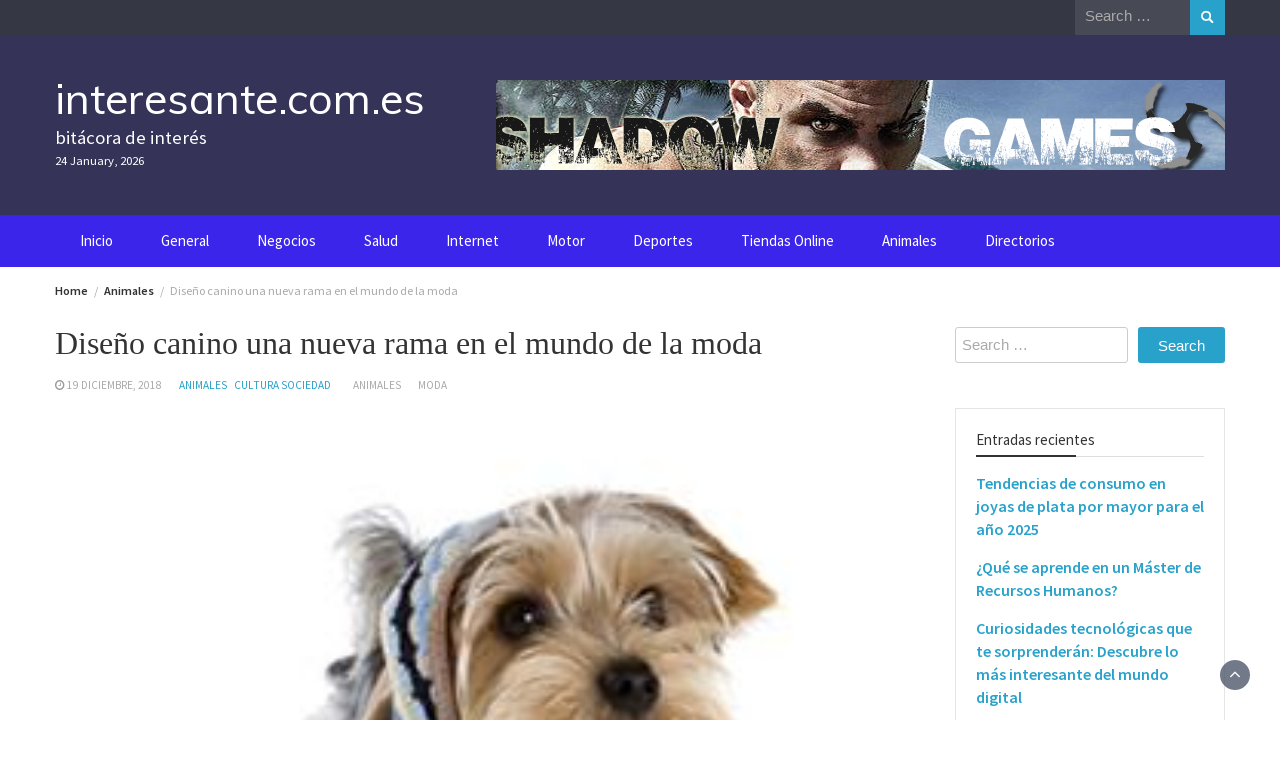

--- FILE ---
content_type: text/html; charset=UTF-8
request_url: https://interesante.com.es/diseno-canino-una-nueva-rama-en-el-mundo-de-la-moda/
body_size: 14351
content:
<!DOCTYPE html>
<html dir="ltr" lang="es" prefix="og: https://ogp.me/ns#">
<head>
	<meta charset="UTF-8">
	<meta name="viewport" content="width=device-width, initial-scale=1">
	<link rel="profile" href="https://gmpg.org/xfn/11">
		<title>Diseño canino una nueva rama en el mundo de la moda | interesante.com.es</title>
	<style>img:is([sizes="auto" i], [sizes^="auto," i]) { contain-intrinsic-size: 3000px 1500px }</style>
	
		<!-- All in One SEO 4.9.3 - aioseo.com -->
	<meta name="robots" content="max-image-preview:large" />
	<meta name="author" content="redaccion_03"/>
	<link rel="canonical" href="https://interesante.com.es/diseno-canino-una-nueva-rama-en-el-mundo-de-la-moda/" />
	<meta name="generator" content="All in One SEO (AIOSEO) 4.9.3" />
		<meta property="og:locale" content="es_ES" />
		<meta property="og:site_name" content="interesante.com.es | bitácora de interés" />
		<meta property="og:type" content="article" />
		<meta property="og:title" content="Diseño canino una nueva rama en el mundo de la moda | interesante.com.es" />
		<meta property="og:url" content="https://interesante.com.es/diseno-canino-una-nueva-rama-en-el-mundo-de-la-moda/" />
		<meta property="article:published_time" content="2018-12-19T18:29:39+00:00" />
		<meta property="article:modified_time" content="2019-03-19T18:35:05+00:00" />
		<meta name="twitter:card" content="summary" />
		<meta name="twitter:title" content="Diseño canino una nueva rama en el mundo de la moda | interesante.com.es" />
		<script type="application/ld+json" class="aioseo-schema">
			{"@context":"https:\/\/schema.org","@graph":[{"@type":"Article","@id":"https:\/\/interesante.com.es\/diseno-canino-una-nueva-rama-en-el-mundo-de-la-moda\/#article","name":"Dise\u00f1o canino una nueva rama en el mundo de la moda | interesante.com.es","headline":"Dise\u00f1o canino una nueva rama en el mundo de la moda","author":{"@id":"https:\/\/interesante.com.es\/author\/redaccion_03\/#author"},"publisher":{"@id":"https:\/\/interesante.com.es\/#organization"},"image":{"@type":"ImageObject","url":"https:\/\/interesante.com.es\/wp-content\/uploads\/2019\/03\/moda-canina.jpg","width":284,"height":320},"datePublished":"2018-12-19T18:29:39+00:00","dateModified":"2019-03-19T18:35:05+00:00","inLanguage":"es-ES","mainEntityOfPage":{"@id":"https:\/\/interesante.com.es\/diseno-canino-una-nueva-rama-en-el-mundo-de-la-moda\/#webpage"},"isPartOf":{"@id":"https:\/\/interesante.com.es\/diseno-canino-una-nueva-rama-en-el-mundo-de-la-moda\/#webpage"},"articleSection":"Animales, Cultura Sociedad, animales, moda"},{"@type":"BreadcrumbList","@id":"https:\/\/interesante.com.es\/diseno-canino-una-nueva-rama-en-el-mundo-de-la-moda\/#breadcrumblist","itemListElement":[{"@type":"ListItem","@id":"https:\/\/interesante.com.es#listItem","position":1,"name":"Home","item":"https:\/\/interesante.com.es","nextItem":{"@type":"ListItem","@id":"https:\/\/interesante.com.es\/category\/animales\/#listItem","name":"Animales"}},{"@type":"ListItem","@id":"https:\/\/interesante.com.es\/category\/animales\/#listItem","position":2,"name":"Animales","item":"https:\/\/interesante.com.es\/category\/animales\/","nextItem":{"@type":"ListItem","@id":"https:\/\/interesante.com.es\/diseno-canino-una-nueva-rama-en-el-mundo-de-la-moda\/#listItem","name":"Dise\u00f1o canino una nueva rama en el mundo de la moda"},"previousItem":{"@type":"ListItem","@id":"https:\/\/interesante.com.es#listItem","name":"Home"}},{"@type":"ListItem","@id":"https:\/\/interesante.com.es\/diseno-canino-una-nueva-rama-en-el-mundo-de-la-moda\/#listItem","position":3,"name":"Dise\u00f1o canino una nueva rama en el mundo de la moda","previousItem":{"@type":"ListItem","@id":"https:\/\/interesante.com.es\/category\/animales\/#listItem","name":"Animales"}}]},{"@type":"Organization","@id":"https:\/\/interesante.com.es\/#organization","name":"interesante.com.es","description":"bit\u00e1cora de inter\u00e9s","url":"https:\/\/interesante.com.es\/"},{"@type":"Person","@id":"https:\/\/interesante.com.es\/author\/redaccion_03\/#author","url":"https:\/\/interesante.com.es\/author\/redaccion_03\/","name":"redaccion_03","image":{"@type":"ImageObject","@id":"https:\/\/interesante.com.es\/diseno-canino-una-nueva-rama-en-el-mundo-de-la-moda\/#authorImage","url":"https:\/\/secure.gravatar.com\/avatar\/c5856d7b6ca54151645b1a1a3d295146922296ed01eeb89ae230a0c8b8795280?s=96&d=mm&r=g","width":96,"height":96,"caption":"redaccion_03"}},{"@type":"WebPage","@id":"https:\/\/interesante.com.es\/diseno-canino-una-nueva-rama-en-el-mundo-de-la-moda\/#webpage","url":"https:\/\/interesante.com.es\/diseno-canino-una-nueva-rama-en-el-mundo-de-la-moda\/","name":"Dise\u00f1o canino una nueva rama en el mundo de la moda | interesante.com.es","inLanguage":"es-ES","isPartOf":{"@id":"https:\/\/interesante.com.es\/#website"},"breadcrumb":{"@id":"https:\/\/interesante.com.es\/diseno-canino-una-nueva-rama-en-el-mundo-de-la-moda\/#breadcrumblist"},"author":{"@id":"https:\/\/interesante.com.es\/author\/redaccion_03\/#author"},"creator":{"@id":"https:\/\/interesante.com.es\/author\/redaccion_03\/#author"},"image":{"@type":"ImageObject","url":"https:\/\/interesante.com.es\/wp-content\/uploads\/2019\/03\/moda-canina.jpg","@id":"https:\/\/interesante.com.es\/diseno-canino-una-nueva-rama-en-el-mundo-de-la-moda\/#mainImage","width":284,"height":320},"primaryImageOfPage":{"@id":"https:\/\/interesante.com.es\/diseno-canino-una-nueva-rama-en-el-mundo-de-la-moda\/#mainImage"},"datePublished":"2018-12-19T18:29:39+00:00","dateModified":"2019-03-19T18:35:05+00:00"},{"@type":"WebSite","@id":"https:\/\/interesante.com.es\/#website","url":"https:\/\/interesante.com.es\/","name":"interesante.com.es","description":"bit\u00e1cora de inter\u00e9s","inLanguage":"es-ES","publisher":{"@id":"https:\/\/interesante.com.es\/#organization"}}]}
		</script>
		<!-- All in One SEO -->

<link rel='dns-prefetch' href='//fonts.googleapis.com' />
<link rel="alternate" type="application/rss+xml" title="interesante.com.es &raquo; Feed" href="https://interesante.com.es/feed/" />
<link rel="alternate" type="application/rss+xml" title="interesante.com.es &raquo; Feed de los comentarios" href="https://interesante.com.es/comments/feed/" />
<link rel="alternate" type="application/rss+xml" title="interesante.com.es &raquo; Comentario Diseño canino una nueva rama en el mundo de la moda del feed" href="https://interesante.com.es/diseno-canino-una-nueva-rama-en-el-mundo-de-la-moda/feed/" />
<script type="text/javascript">
/* <![CDATA[ */
window._wpemojiSettings = {"baseUrl":"https:\/\/s.w.org\/images\/core\/emoji\/16.0.1\/72x72\/","ext":".png","svgUrl":"https:\/\/s.w.org\/images\/core\/emoji\/16.0.1\/svg\/","svgExt":".svg","source":{"concatemoji":"https:\/\/interesante.com.es\/wp-includes\/js\/wp-emoji-release.min.js?ver=6.8.3"}};
/*! This file is auto-generated */
!function(s,n){var o,i,e;function c(e){try{var t={supportTests:e,timestamp:(new Date).valueOf()};sessionStorage.setItem(o,JSON.stringify(t))}catch(e){}}function p(e,t,n){e.clearRect(0,0,e.canvas.width,e.canvas.height),e.fillText(t,0,0);var t=new Uint32Array(e.getImageData(0,0,e.canvas.width,e.canvas.height).data),a=(e.clearRect(0,0,e.canvas.width,e.canvas.height),e.fillText(n,0,0),new Uint32Array(e.getImageData(0,0,e.canvas.width,e.canvas.height).data));return t.every(function(e,t){return e===a[t]})}function u(e,t){e.clearRect(0,0,e.canvas.width,e.canvas.height),e.fillText(t,0,0);for(var n=e.getImageData(16,16,1,1),a=0;a<n.data.length;a++)if(0!==n.data[a])return!1;return!0}function f(e,t,n,a){switch(t){case"flag":return n(e,"\ud83c\udff3\ufe0f\u200d\u26a7\ufe0f","\ud83c\udff3\ufe0f\u200b\u26a7\ufe0f")?!1:!n(e,"\ud83c\udde8\ud83c\uddf6","\ud83c\udde8\u200b\ud83c\uddf6")&&!n(e,"\ud83c\udff4\udb40\udc67\udb40\udc62\udb40\udc65\udb40\udc6e\udb40\udc67\udb40\udc7f","\ud83c\udff4\u200b\udb40\udc67\u200b\udb40\udc62\u200b\udb40\udc65\u200b\udb40\udc6e\u200b\udb40\udc67\u200b\udb40\udc7f");case"emoji":return!a(e,"\ud83e\udedf")}return!1}function g(e,t,n,a){var r="undefined"!=typeof WorkerGlobalScope&&self instanceof WorkerGlobalScope?new OffscreenCanvas(300,150):s.createElement("canvas"),o=r.getContext("2d",{willReadFrequently:!0}),i=(o.textBaseline="top",o.font="600 32px Arial",{});return e.forEach(function(e){i[e]=t(o,e,n,a)}),i}function t(e){var t=s.createElement("script");t.src=e,t.defer=!0,s.head.appendChild(t)}"undefined"!=typeof Promise&&(o="wpEmojiSettingsSupports",i=["flag","emoji"],n.supports={everything:!0,everythingExceptFlag:!0},e=new Promise(function(e){s.addEventListener("DOMContentLoaded",e,{once:!0})}),new Promise(function(t){var n=function(){try{var e=JSON.parse(sessionStorage.getItem(o));if("object"==typeof e&&"number"==typeof e.timestamp&&(new Date).valueOf()<e.timestamp+604800&&"object"==typeof e.supportTests)return e.supportTests}catch(e){}return null}();if(!n){if("undefined"!=typeof Worker&&"undefined"!=typeof OffscreenCanvas&&"undefined"!=typeof URL&&URL.createObjectURL&&"undefined"!=typeof Blob)try{var e="postMessage("+g.toString()+"("+[JSON.stringify(i),f.toString(),p.toString(),u.toString()].join(",")+"));",a=new Blob([e],{type:"text/javascript"}),r=new Worker(URL.createObjectURL(a),{name:"wpTestEmojiSupports"});return void(r.onmessage=function(e){c(n=e.data),r.terminate(),t(n)})}catch(e){}c(n=g(i,f,p,u))}t(n)}).then(function(e){for(var t in e)n.supports[t]=e[t],n.supports.everything=n.supports.everything&&n.supports[t],"flag"!==t&&(n.supports.everythingExceptFlag=n.supports.everythingExceptFlag&&n.supports[t]);n.supports.everythingExceptFlag=n.supports.everythingExceptFlag&&!n.supports.flag,n.DOMReady=!1,n.readyCallback=function(){n.DOMReady=!0}}).then(function(){return e}).then(function(){var e;n.supports.everything||(n.readyCallback(),(e=n.source||{}).concatemoji?t(e.concatemoji):e.wpemoji&&e.twemoji&&(t(e.twemoji),t(e.wpemoji)))}))}((window,document),window._wpemojiSettings);
/* ]]> */
</script>
<style id='wp-emoji-styles-inline-css' type='text/css'>

	img.wp-smiley, img.emoji {
		display: inline !important;
		border: none !important;
		box-shadow: none !important;
		height: 1em !important;
		width: 1em !important;
		margin: 0 0.07em !important;
		vertical-align: -0.1em !important;
		background: none !important;
		padding: 0 !important;
	}
</style>
<link rel='stylesheet' id='wp-block-library-css' href='https://interesante.com.es/wp-includes/css/dist/block-library/style.min.css?ver=6.8.3' type='text/css' media='all' />
<style id='wp-block-library-theme-inline-css' type='text/css'>
.wp-block-audio :where(figcaption){color:#555;font-size:13px;text-align:center}.is-dark-theme .wp-block-audio :where(figcaption){color:#ffffffa6}.wp-block-audio{margin:0 0 1em}.wp-block-code{border:1px solid #ccc;border-radius:4px;font-family:Menlo,Consolas,monaco,monospace;padding:.8em 1em}.wp-block-embed :where(figcaption){color:#555;font-size:13px;text-align:center}.is-dark-theme .wp-block-embed :where(figcaption){color:#ffffffa6}.wp-block-embed{margin:0 0 1em}.blocks-gallery-caption{color:#555;font-size:13px;text-align:center}.is-dark-theme .blocks-gallery-caption{color:#ffffffa6}:root :where(.wp-block-image figcaption){color:#555;font-size:13px;text-align:center}.is-dark-theme :root :where(.wp-block-image figcaption){color:#ffffffa6}.wp-block-image{margin:0 0 1em}.wp-block-pullquote{border-bottom:4px solid;border-top:4px solid;color:currentColor;margin-bottom:1.75em}.wp-block-pullquote cite,.wp-block-pullquote footer,.wp-block-pullquote__citation{color:currentColor;font-size:.8125em;font-style:normal;text-transform:uppercase}.wp-block-quote{border-left:.25em solid;margin:0 0 1.75em;padding-left:1em}.wp-block-quote cite,.wp-block-quote footer{color:currentColor;font-size:.8125em;font-style:normal;position:relative}.wp-block-quote:where(.has-text-align-right){border-left:none;border-right:.25em solid;padding-left:0;padding-right:1em}.wp-block-quote:where(.has-text-align-center){border:none;padding-left:0}.wp-block-quote.is-large,.wp-block-quote.is-style-large,.wp-block-quote:where(.is-style-plain){border:none}.wp-block-search .wp-block-search__label{font-weight:700}.wp-block-search__button{border:1px solid #ccc;padding:.375em .625em}:where(.wp-block-group.has-background){padding:1.25em 2.375em}.wp-block-separator.has-css-opacity{opacity:.4}.wp-block-separator{border:none;border-bottom:2px solid;margin-left:auto;margin-right:auto}.wp-block-separator.has-alpha-channel-opacity{opacity:1}.wp-block-separator:not(.is-style-wide):not(.is-style-dots){width:100px}.wp-block-separator.has-background:not(.is-style-dots){border-bottom:none;height:1px}.wp-block-separator.has-background:not(.is-style-wide):not(.is-style-dots){height:2px}.wp-block-table{margin:0 0 1em}.wp-block-table td,.wp-block-table th{word-break:normal}.wp-block-table :where(figcaption){color:#555;font-size:13px;text-align:center}.is-dark-theme .wp-block-table :where(figcaption){color:#ffffffa6}.wp-block-video :where(figcaption){color:#555;font-size:13px;text-align:center}.is-dark-theme .wp-block-video :where(figcaption){color:#ffffffa6}.wp-block-video{margin:0 0 1em}:root :where(.wp-block-template-part.has-background){margin-bottom:0;margin-top:0;padding:1.25em 2.375em}
</style>
<style id='classic-theme-styles-inline-css' type='text/css'>
/*! This file is auto-generated */
.wp-block-button__link{color:#fff;background-color:#32373c;border-radius:9999px;box-shadow:none;text-decoration:none;padding:calc(.667em + 2px) calc(1.333em + 2px);font-size:1.125em}.wp-block-file__button{background:#32373c;color:#fff;text-decoration:none}
</style>
<link rel='stylesheet' id='aioseo/css/src/vue/standalone/blocks/table-of-contents/global.scss-css' href='https://interesante.com.es/wp-content/plugins/all-in-one-seo-pack/dist/Lite/assets/css/table-of-contents/global.e90f6d47.css?ver=4.9.3' type='text/css' media='all' />
<style id='global-styles-inline-css' type='text/css'>
:root{--wp--preset--aspect-ratio--square: 1;--wp--preset--aspect-ratio--4-3: 4/3;--wp--preset--aspect-ratio--3-4: 3/4;--wp--preset--aspect-ratio--3-2: 3/2;--wp--preset--aspect-ratio--2-3: 2/3;--wp--preset--aspect-ratio--16-9: 16/9;--wp--preset--aspect-ratio--9-16: 9/16;--wp--preset--color--black: #000000;--wp--preset--color--cyan-bluish-gray: #abb8c3;--wp--preset--color--white: #ffffff;--wp--preset--color--pale-pink: #f78da7;--wp--preset--color--vivid-red: #cf2e2e;--wp--preset--color--luminous-vivid-orange: #ff6900;--wp--preset--color--luminous-vivid-amber: #fcb900;--wp--preset--color--light-green-cyan: #7bdcb5;--wp--preset--color--vivid-green-cyan: #00d084;--wp--preset--color--pale-cyan-blue: #8ed1fc;--wp--preset--color--vivid-cyan-blue: #0693e3;--wp--preset--color--vivid-purple: #9b51e0;--wp--preset--gradient--vivid-cyan-blue-to-vivid-purple: linear-gradient(135deg,rgba(6,147,227,1) 0%,rgb(155,81,224) 100%);--wp--preset--gradient--light-green-cyan-to-vivid-green-cyan: linear-gradient(135deg,rgb(122,220,180) 0%,rgb(0,208,130) 100%);--wp--preset--gradient--luminous-vivid-amber-to-luminous-vivid-orange: linear-gradient(135deg,rgba(252,185,0,1) 0%,rgba(255,105,0,1) 100%);--wp--preset--gradient--luminous-vivid-orange-to-vivid-red: linear-gradient(135deg,rgba(255,105,0,1) 0%,rgb(207,46,46) 100%);--wp--preset--gradient--very-light-gray-to-cyan-bluish-gray: linear-gradient(135deg,rgb(238,238,238) 0%,rgb(169,184,195) 100%);--wp--preset--gradient--cool-to-warm-spectrum: linear-gradient(135deg,rgb(74,234,220) 0%,rgb(151,120,209) 20%,rgb(207,42,186) 40%,rgb(238,44,130) 60%,rgb(251,105,98) 80%,rgb(254,248,76) 100%);--wp--preset--gradient--blush-light-purple: linear-gradient(135deg,rgb(255,206,236) 0%,rgb(152,150,240) 100%);--wp--preset--gradient--blush-bordeaux: linear-gradient(135deg,rgb(254,205,165) 0%,rgb(254,45,45) 50%,rgb(107,0,62) 100%);--wp--preset--gradient--luminous-dusk: linear-gradient(135deg,rgb(255,203,112) 0%,rgb(199,81,192) 50%,rgb(65,88,208) 100%);--wp--preset--gradient--pale-ocean: linear-gradient(135deg,rgb(255,245,203) 0%,rgb(182,227,212) 50%,rgb(51,167,181) 100%);--wp--preset--gradient--electric-grass: linear-gradient(135deg,rgb(202,248,128) 0%,rgb(113,206,126) 100%);--wp--preset--gradient--midnight: linear-gradient(135deg,rgb(2,3,129) 0%,rgb(40,116,252) 100%);--wp--preset--font-size--small: 13px;--wp--preset--font-size--medium: 20px;--wp--preset--font-size--large: 36px;--wp--preset--font-size--x-large: 42px;--wp--preset--spacing--20: 0.44rem;--wp--preset--spacing--30: 0.67rem;--wp--preset--spacing--40: 1rem;--wp--preset--spacing--50: 1.5rem;--wp--preset--spacing--60: 2.25rem;--wp--preset--spacing--70: 3.38rem;--wp--preset--spacing--80: 5.06rem;--wp--preset--shadow--natural: 6px 6px 9px rgba(0, 0, 0, 0.2);--wp--preset--shadow--deep: 12px 12px 50px rgba(0, 0, 0, 0.4);--wp--preset--shadow--sharp: 6px 6px 0px rgba(0, 0, 0, 0.2);--wp--preset--shadow--outlined: 6px 6px 0px -3px rgba(255, 255, 255, 1), 6px 6px rgba(0, 0, 0, 1);--wp--preset--shadow--crisp: 6px 6px 0px rgba(0, 0, 0, 1);}:where(.is-layout-flex){gap: 0.5em;}:where(.is-layout-grid){gap: 0.5em;}body .is-layout-flex{display: flex;}.is-layout-flex{flex-wrap: wrap;align-items: center;}.is-layout-flex > :is(*, div){margin: 0;}body .is-layout-grid{display: grid;}.is-layout-grid > :is(*, div){margin: 0;}:where(.wp-block-columns.is-layout-flex){gap: 2em;}:where(.wp-block-columns.is-layout-grid){gap: 2em;}:where(.wp-block-post-template.is-layout-flex){gap: 1.25em;}:where(.wp-block-post-template.is-layout-grid){gap: 1.25em;}.has-black-color{color: var(--wp--preset--color--black) !important;}.has-cyan-bluish-gray-color{color: var(--wp--preset--color--cyan-bluish-gray) !important;}.has-white-color{color: var(--wp--preset--color--white) !important;}.has-pale-pink-color{color: var(--wp--preset--color--pale-pink) !important;}.has-vivid-red-color{color: var(--wp--preset--color--vivid-red) !important;}.has-luminous-vivid-orange-color{color: var(--wp--preset--color--luminous-vivid-orange) !important;}.has-luminous-vivid-amber-color{color: var(--wp--preset--color--luminous-vivid-amber) !important;}.has-light-green-cyan-color{color: var(--wp--preset--color--light-green-cyan) !important;}.has-vivid-green-cyan-color{color: var(--wp--preset--color--vivid-green-cyan) !important;}.has-pale-cyan-blue-color{color: var(--wp--preset--color--pale-cyan-blue) !important;}.has-vivid-cyan-blue-color{color: var(--wp--preset--color--vivid-cyan-blue) !important;}.has-vivid-purple-color{color: var(--wp--preset--color--vivid-purple) !important;}.has-black-background-color{background-color: var(--wp--preset--color--black) !important;}.has-cyan-bluish-gray-background-color{background-color: var(--wp--preset--color--cyan-bluish-gray) !important;}.has-white-background-color{background-color: var(--wp--preset--color--white) !important;}.has-pale-pink-background-color{background-color: var(--wp--preset--color--pale-pink) !important;}.has-vivid-red-background-color{background-color: var(--wp--preset--color--vivid-red) !important;}.has-luminous-vivid-orange-background-color{background-color: var(--wp--preset--color--luminous-vivid-orange) !important;}.has-luminous-vivid-amber-background-color{background-color: var(--wp--preset--color--luminous-vivid-amber) !important;}.has-light-green-cyan-background-color{background-color: var(--wp--preset--color--light-green-cyan) !important;}.has-vivid-green-cyan-background-color{background-color: var(--wp--preset--color--vivid-green-cyan) !important;}.has-pale-cyan-blue-background-color{background-color: var(--wp--preset--color--pale-cyan-blue) !important;}.has-vivid-cyan-blue-background-color{background-color: var(--wp--preset--color--vivid-cyan-blue) !important;}.has-vivid-purple-background-color{background-color: var(--wp--preset--color--vivid-purple) !important;}.has-black-border-color{border-color: var(--wp--preset--color--black) !important;}.has-cyan-bluish-gray-border-color{border-color: var(--wp--preset--color--cyan-bluish-gray) !important;}.has-white-border-color{border-color: var(--wp--preset--color--white) !important;}.has-pale-pink-border-color{border-color: var(--wp--preset--color--pale-pink) !important;}.has-vivid-red-border-color{border-color: var(--wp--preset--color--vivid-red) !important;}.has-luminous-vivid-orange-border-color{border-color: var(--wp--preset--color--luminous-vivid-orange) !important;}.has-luminous-vivid-amber-border-color{border-color: var(--wp--preset--color--luminous-vivid-amber) !important;}.has-light-green-cyan-border-color{border-color: var(--wp--preset--color--light-green-cyan) !important;}.has-vivid-green-cyan-border-color{border-color: var(--wp--preset--color--vivid-green-cyan) !important;}.has-pale-cyan-blue-border-color{border-color: var(--wp--preset--color--pale-cyan-blue) !important;}.has-vivid-cyan-blue-border-color{border-color: var(--wp--preset--color--vivid-cyan-blue) !important;}.has-vivid-purple-border-color{border-color: var(--wp--preset--color--vivid-purple) !important;}.has-vivid-cyan-blue-to-vivid-purple-gradient-background{background: var(--wp--preset--gradient--vivid-cyan-blue-to-vivid-purple) !important;}.has-light-green-cyan-to-vivid-green-cyan-gradient-background{background: var(--wp--preset--gradient--light-green-cyan-to-vivid-green-cyan) !important;}.has-luminous-vivid-amber-to-luminous-vivid-orange-gradient-background{background: var(--wp--preset--gradient--luminous-vivid-amber-to-luminous-vivid-orange) !important;}.has-luminous-vivid-orange-to-vivid-red-gradient-background{background: var(--wp--preset--gradient--luminous-vivid-orange-to-vivid-red) !important;}.has-very-light-gray-to-cyan-bluish-gray-gradient-background{background: var(--wp--preset--gradient--very-light-gray-to-cyan-bluish-gray) !important;}.has-cool-to-warm-spectrum-gradient-background{background: var(--wp--preset--gradient--cool-to-warm-spectrum) !important;}.has-blush-light-purple-gradient-background{background: var(--wp--preset--gradient--blush-light-purple) !important;}.has-blush-bordeaux-gradient-background{background: var(--wp--preset--gradient--blush-bordeaux) !important;}.has-luminous-dusk-gradient-background{background: var(--wp--preset--gradient--luminous-dusk) !important;}.has-pale-ocean-gradient-background{background: var(--wp--preset--gradient--pale-ocean) !important;}.has-electric-grass-gradient-background{background: var(--wp--preset--gradient--electric-grass) !important;}.has-midnight-gradient-background{background: var(--wp--preset--gradient--midnight) !important;}.has-small-font-size{font-size: var(--wp--preset--font-size--small) !important;}.has-medium-font-size{font-size: var(--wp--preset--font-size--medium) !important;}.has-large-font-size{font-size: var(--wp--preset--font-size--large) !important;}.has-x-large-font-size{font-size: var(--wp--preset--font-size--x-large) !important;}
:where(.wp-block-post-template.is-layout-flex){gap: 1.25em;}:where(.wp-block-post-template.is-layout-grid){gap: 1.25em;}
:where(.wp-block-columns.is-layout-flex){gap: 2em;}:where(.wp-block-columns.is-layout-grid){gap: 2em;}
:root :where(.wp-block-pullquote){font-size: 1.5em;line-height: 1.6;}
</style>
<link rel='stylesheet' id='bootstrap-css' href='https://interesante.com.es/wp-content/themes/wp-magazine/css/bootstrap.min.css?ver=3.3.6' type='text/css' media='all' />
<link rel='stylesheet' id='font-awesome-css' href='https://interesante.com.es/wp-content/themes/wp-magazine/css/font-awesome.min.css?ver=4.6.1' type='text/css' media='all' />
<link rel='stylesheet' id='owl-css' href='https://interesante.com.es/wp-content/themes/wp-magazine/css/owl.carousel.min.css?ver=2.2.1' type='text/css' media='all' />
<link rel='stylesheet' id='wp-magazine-googlefonts-css' href='https://fonts.googleapis.com/css?family=Source+Sans+Pro%3A200%2C300%2C400%2C500%2C600%2C700%2C800%2C900%7CSource+Sans+Pro%3A200%2C300%2C400%2C500%2C600%2C700%2C800%2C900%7CMuli%3A200%2C300%2C400%2C500%2C600%2C700%2C800%2C900%7CPlayfair+Display%3A200%2C300%2C400%2C500%2C600%2C700%2C800%2C900%7CMontserrat%3A200%2C300%2C400%2C500%2C600%2C700%2C800%2C900%7CPlayfair+Display%3A200%2C300%2C400%2C500%2C600%2C700%2C800%2C900%7CPlayfair+Display%3A200%2C300%2C400%2C500%2C600%2C700%2C800%2C900%7CPlayfair+Display%3A200%2C300%2C400%2C500%2C600%2C700%2C800%2C900%7CPlayfair+Display%3A200%2C300%2C400%2C500%2C600%2C700%2C800%2C900%7CSource+Sans+Pro%3A200%2C300%2C400%2C500%2C600%2C700%2C800%2C900%7C&#038;ver=6.8.3' type='text/css' media='all' />
<link rel='stylesheet' id='wp-magazine-style-css' href='https://interesante.com.es/wp-content/themes/wp-magazine/style.css?ver=6.8.3' type='text/css' media='all' />
<style id='wp-magazine-style-inline-css' type='text/css'>
.detail-content h1{ font:500 32px/1em Poppins; }h1{ color:#333; }.detail-content h2{ font:400 28px/1em Mirza; }h2{ color:#333; }.detail-content h3{ font:300 24px/1em Monda; }h3{ color:#333; }.detail-content h4{ font:200 21px/1em Moul; }h4{ color:#333; }.detail-content h5{ font:150 15px/1em Ovo; }h5{ color:#333; }.detail-content h6{ font:100 12px/1em Oxygen; }h6{ color:#333; }.featured-layout span.category.adultos a{ background-color: #333; }.category-layout span.category.adultos a{ color: #333; }.featured-layout span.category.animales a{ background-color: #333; }.category-layout span.category.animales a{ color: #333; }.featured-layout span.category.arte a{ background-color: #333; }.category-layout span.category.arte a{ color: #333; }.featured-layout span.category.ciencia-tecnologia a{ background-color: #333; }.category-layout span.category.ciencia-tecnologia a{ color: #333; }.featured-layout span.category.cultura-sociedad a{ background-color: #333; }.category-layout span.category.cultura-sociedad a{ color: #333; }.featured-layout span.category.deportes a{ background-color: #333; }.category-layout span.category.deportes a{ color: #333; }.featured-layout span.category.directorios a{ background-color: #333; }.category-layout span.category.directorios a{ color: #333; }.featured-layout span.category.general a{ background-color: #333; }.category-layout span.category.general a{ color: #333; }.featured-layout span.category.hogar-y-tiempo-libre a{ background-color: #333; }.category-layout span.category.hogar-y-tiempo-libre a{ color: #333; }.featured-layout span.category.informatica-y-electronica a{ background-color: #333; }.category-layout span.category.informatica-y-electronica a{ color: #333; }.featured-layout span.category.internet a{ background-color: #333; }.category-layout span.category.internet a{ color: #333; }.featured-layout span.category.medios-de-comunicacion a{ background-color: #333; }.category-layout span.category.medios-de-comunicacion a{ color: #333; }.featured-layout span.category.motor a{ background-color: #333; }.category-layout span.category.motor a{ color: #333; }.featured-layout span.category.negocios a{ background-color: #333; }.category-layout span.category.negocios a{ color: #333; }.featured-layout span.category.ocio-y-entretenimiento a{ background-color: #333; }.category-layout span.category.ocio-y-entretenimiento a{ color: #333; }.featured-layout span.category.otros-idiomas a{ background-color: #333; }.category-layout span.category.otros-idiomas a{ color: #333; }.featured-layout span.category.paginas-personales a{ background-color: #333; }.category-layout span.category.paginas-personales a{ color: #333; }.featured-layout span.category.paises a{ background-color: #333; }.category-layout span.category.paises a{ color: #333; }.featured-layout span.category.recursos-referencias a{ background-color: #333; }.category-layout span.category.recursos-referencias a{ color: #333; }.featured-layout span.category.salud a{ background-color: #333; }.category-layout span.category.salud a{ color: #333; }.featured-layout span.category.sin-categoria a{ background-color: #333; }.category-layout span.category.sin-categoria a{ color: #333; }.featured-layout span.category.tiendas-online a{ background-color: #333; }.category-layout span.category.tiendas-online a{ color: #333; }



                :root {
                        --primary-color: #29a2cb;
                        --secondary-color: #50596c;
                        --dark-color: #333;
                        --white-color: #fff;
                }


                body{ font: 400 15px/22px Source Sans Pro; color: #333; }
                body{ background-color: #fff; }

                article{ font: 400 15px/18px Source Sans Pro; color: #333; }

                div.container{ max-width: 1200px; }

                .featured-layout .news-snippet{border-radius: 4px;min-height:250px;}
                .news-snippet .featured-image img,.headline-wrapper .owl-carousel .owl-item img,.news-carousel-wrapper .owl-carousel .owl-item img,.news-snippet img,.category-blog-view-1 .category-blog-items:first-child,.banner-news-list img,.slider-banner-3 .banner-news-caption, .slider-banner-1 .banner-news-caption{border-radius: 4px;}



                header .logo img{ height: 86px; }
                .site-title a{ font-size: 43px; font-family: Muli; color: #fff;}
                header .logo .site-description{color: #fff;}
                .date-time{color: #fff;}

                .main-navigation{text-transform: none;}


                section.top-bar{padding: 30px 0;}

                section.top-bar:before {background: #03002d; opacity: 0.8;}


                .category-news-title{ font-size: 14px; font-family: Playfair Display; line-height: 13px; font-weight: 500;}
                .category-news-title a{color: #999;}

                .featured-news-title{ font-size: 14px; font-family: Playfair Display; line-height: 13px; font-weight: 500;}
                .featured-news-title a{color: #fff;}


                .news-carousel-wrapper{ background: #1e73be; }

                .home-pages{ background: #000000; }

                .cta-block-wrapper{ background: #e3f3f0; }

                .blog-news-title{ font-size: 18px; font-family: Playfair Display; line-height: 22px; font-weight: 400;}
                .blog-news-title a{color: #1e73be;}

                .slider-news-title{ font-size: 14px; font-family: Playfair Display; line-height: 13px; font-weight: 500;}
                .slider-news-title a{color: #1e73be;}

                .headline-news-title{ font-size: 14px; font-family: Playfair Display; line-height: 16px; font-weight: 500;}
                .headline-news-title a{color: #1e73be;}
                .headline-ticker-wrapper .headline-heading{background-color: #50596c;}


                
               



                #primary-menu li a {color: #fff;}
                header .main-nav{background-color: #3c25ea;}
                .main-navigation ul ul.sub-menu{background-color: #3c25ea;}
                .main-navigation .nav-menu{background-color: #3c25ea;}
                #primary-menu li a{ font-size: 15px; font-family: Source Sans Pro; font-weight: 500;}
                footer.main{background-color: #ececec;}


                header .top-info.pri-bg-color{background-color: #353844;}

                


                

               
        
</style>
<link rel='stylesheet' id='wp-magazine-layout-css' href='https://interesante.com.es/wp-content/themes/wp-magazine/css/layout.min.css?ver=6.8.3' type='text/css' media='all' />
<style id='wp-magazine-layout-inline-css' type='text/css'>
.detail-content h1{ font:500 32px/1em Poppins; }h1{ color:#333; }.detail-content h2{ font:400 28px/1em Mirza; }h2{ color:#333; }.detail-content h3{ font:300 24px/1em Monda; }h3{ color:#333; }.detail-content h4{ font:200 21px/1em Moul; }h4{ color:#333; }.detail-content h5{ font:150 15px/1em Ovo; }h5{ color:#333; }.detail-content h6{ font:100 12px/1em Oxygen; }h6{ color:#333; }.featured-layout span.category.adultos a{ background-color: #333; }.category-layout span.category.adultos a{ color: #333; }.featured-layout span.category.animales a{ background-color: #333; }.category-layout span.category.animales a{ color: #333; }.featured-layout span.category.arte a{ background-color: #333; }.category-layout span.category.arte a{ color: #333; }.featured-layout span.category.ciencia-tecnologia a{ background-color: #333; }.category-layout span.category.ciencia-tecnologia a{ color: #333; }.featured-layout span.category.cultura-sociedad a{ background-color: #333; }.category-layout span.category.cultura-sociedad a{ color: #333; }.featured-layout span.category.deportes a{ background-color: #333; }.category-layout span.category.deportes a{ color: #333; }.featured-layout span.category.directorios a{ background-color: #333; }.category-layout span.category.directorios a{ color: #333; }.featured-layout span.category.general a{ background-color: #333; }.category-layout span.category.general a{ color: #333; }.featured-layout span.category.hogar-y-tiempo-libre a{ background-color: #333; }.category-layout span.category.hogar-y-tiempo-libre a{ color: #333; }.featured-layout span.category.informatica-y-electronica a{ background-color: #333; }.category-layout span.category.informatica-y-electronica a{ color: #333; }.featured-layout span.category.internet a{ background-color: #333; }.category-layout span.category.internet a{ color: #333; }.featured-layout span.category.medios-de-comunicacion a{ background-color: #333; }.category-layout span.category.medios-de-comunicacion a{ color: #333; }.featured-layout span.category.motor a{ background-color: #333; }.category-layout span.category.motor a{ color: #333; }.featured-layout span.category.negocios a{ background-color: #333; }.category-layout span.category.negocios a{ color: #333; }.featured-layout span.category.ocio-y-entretenimiento a{ background-color: #333; }.category-layout span.category.ocio-y-entretenimiento a{ color: #333; }.featured-layout span.category.otros-idiomas a{ background-color: #333; }.category-layout span.category.otros-idiomas a{ color: #333; }.featured-layout span.category.paginas-personales a{ background-color: #333; }.category-layout span.category.paginas-personales a{ color: #333; }.featured-layout span.category.paises a{ background-color: #333; }.category-layout span.category.paises a{ color: #333; }.featured-layout span.category.recursos-referencias a{ background-color: #333; }.category-layout span.category.recursos-referencias a{ color: #333; }.featured-layout span.category.salud a{ background-color: #333; }.category-layout span.category.salud a{ color: #333; }.featured-layout span.category.sin-categoria a{ background-color: #333; }.category-layout span.category.sin-categoria a{ color: #333; }.featured-layout span.category.tiendas-online a{ background-color: #333; }.category-layout span.category.tiendas-online a{ color: #333; }



                :root {
                        --primary-color: #29a2cb;
                        --secondary-color: #50596c;
                        --dark-color: #333;
                        --white-color: #fff;
                }


                body{ font: 400 15px/22px Source Sans Pro; color: #333; }
                body{ background-color: #fff; }

                article{ font: 400 15px/18px Source Sans Pro; color: #333; }

                div.container{ max-width: 1200px; }

                .featured-layout .news-snippet{border-radius: 4px;min-height:250px;}
                .news-snippet .featured-image img,.headline-wrapper .owl-carousel .owl-item img,.news-carousel-wrapper .owl-carousel .owl-item img,.news-snippet img,.category-blog-view-1 .category-blog-items:first-child,.banner-news-list img,.slider-banner-3 .banner-news-caption, .slider-banner-1 .banner-news-caption{border-radius: 4px;}



                header .logo img{ height: 86px; }
                .site-title a{ font-size: 43px; font-family: Muli; color: #fff;}
                header .logo .site-description{color: #fff;}
                .date-time{color: #fff;}

                .main-navigation{text-transform: none;}


                section.top-bar{padding: 30px 0;}

                section.top-bar:before {background: #03002d; opacity: 0.8;}


                .category-news-title{ font-size: 14px; font-family: Playfair Display; line-height: 13px; font-weight: 500;}
                .category-news-title a{color: #999;}

                .featured-news-title{ font-size: 14px; font-family: Playfair Display; line-height: 13px; font-weight: 500;}
                .featured-news-title a{color: #fff;}


                .news-carousel-wrapper{ background: #1e73be; }

                .home-pages{ background: #000000; }

                .cta-block-wrapper{ background: #e3f3f0; }

                .blog-news-title{ font-size: 18px; font-family: Playfair Display; line-height: 22px; font-weight: 400;}
                .blog-news-title a{color: #1e73be;}

                .slider-news-title{ font-size: 14px; font-family: Playfair Display; line-height: 13px; font-weight: 500;}
                .slider-news-title a{color: #1e73be;}

                .headline-news-title{ font-size: 14px; font-family: Playfair Display; line-height: 16px; font-weight: 500;}
                .headline-news-title a{color: #1e73be;}
                .headline-ticker-wrapper .headline-heading{background-color: #50596c;}


                
               



                #primary-menu li a {color: #fff;}
                header .main-nav{background-color: #3c25ea;}
                .main-navigation ul ul.sub-menu{background-color: #3c25ea;}
                .main-navigation .nav-menu{background-color: #3c25ea;}
                #primary-menu li a{ font-size: 15px; font-family: Source Sans Pro; font-weight: 500;}
                footer.main{background-color: #ececec;}


                header .top-info.pri-bg-color{background-color: #353844;}

                


                

               
        
</style>
<script type="text/javascript" src="https://interesante.com.es/wp-includes/js/jquery/jquery.min.js?ver=3.7.1" id="jquery-core-js"></script>
<script type="text/javascript" src="https://interesante.com.es/wp-includes/js/jquery/jquery-migrate.min.js?ver=3.4.1" id="jquery-migrate-js"></script>
<script type="text/javascript" id="wp_magazine_loadmore-js-extra">
/* <![CDATA[ */
var wp_magazine_loadmore_params = {"ajaxurl":"https:\/\/interesante.com.es\/wp-admin\/admin-ajax.php","current_page":"1","max_page":"18","cat":"0"};
/* ]]> */
</script>
<script type="text/javascript" src="https://interesante.com.es/wp-content/themes/wp-magazine/js/loadmore.min.js?ver=6.8.3" id="wp_magazine_loadmore-js"></script>
<link rel="https://api.w.org/" href="https://interesante.com.es/wp-json/" /><link rel="alternate" title="JSON" type="application/json" href="https://interesante.com.es/wp-json/wp/v2/posts/616" /><link rel="EditURI" type="application/rsd+xml" title="RSD" href="https://interesante.com.es/xmlrpc.php?rsd" />
<meta name="generator" content="WordPress 6.8.3" />
<link rel='shortlink' href='https://interesante.com.es/?p=616' />
<link rel="alternate" title="oEmbed (JSON)" type="application/json+oembed" href="https://interesante.com.es/wp-json/oembed/1.0/embed?url=https%3A%2F%2Finteresante.com.es%2Fdiseno-canino-una-nueva-rama-en-el-mundo-de-la-moda%2F" />
<link rel="alternate" title="oEmbed (XML)" type="text/xml+oembed" href="https://interesante.com.es/wp-json/oembed/1.0/embed?url=https%3A%2F%2Finteresante.com.es%2Fdiseno-canino-una-nueva-rama-en-el-mundo-de-la-moda%2F&#038;format=xml" />
<style type="text/css">
	.addw2p {
		list-style-type: none;
		list-style-image: none;
	}
</style>
</head>
<body data-rsssl=1 class="wp-singular post-template-default single single-post postid-616 single-format-standard wp-embed-responsive wp-theme-wp-magazine group-blog">

<a class="skip-link screen-reader-text" href="#content">Skip to content</a>



<header>
	
	<section class="top-info pri-bg-color">
		<div class="container">
			<div class="row">
				<!-- Brand and toggle get grouped for better mobile display -->	

				


				<div class="col-xs-5">

					
			</div>

							<div class="col-xs-7 text-right"><div class="search-top"><form role="search" method="get" class="search-form" action="https://interesante.com.es/">
    <label>
        <span class="screen-reader-text">Search for:</span>
        <input type="search" class="search-field" placeholder="Search &hellip;"
            value="" name="s" title="Search for:" />
    </label>
    <input type="submit" class="search-submit" value="Search" />
</form>	</div></div>
					</div>
	</div>
</section>

<section class="top-bar">
	<div class="container">
		<div class="row top-head-2">
			<div class="col-sm-4 logo text-left">
				
									<div class="site-title"><a href="https://interesante.com.es/">interesante.com.es</a></div>
					<div class="site-description">bitácora de interés</div>

													<div class="date-time">
						24 January, 2026						
					</div>
							</div>

			
		<div class="col-sm-8 advertisement text-right">

			
				
					<img src="https://interesante.com.es/wp-content/uploads/2022/08/banner79090-729x90.png ">

				
			
			
		</div>

			</div>
	</div> <!-- /.end of container -->
</section> <!-- /.end of section -->





<section  class="main-nav nav-two  sticky-header">
	<div class="container">
		<nav id="site-navigation" class="main-navigation">
			<button class="menu-toggle" aria-controls="primary-menu" aria-expanded="false"><!-- Primary Menu -->
				<div id="nav-icon">
					<span></span>
					<span></span>
					<span></span>
					<span></span>
				</div>
			</button>
			<div class="menu-menu-container"><ul id="primary-menu" class="menu"><li id="menu-item-1935" class="menu-item menu-item-type-custom menu-item-object-custom menu-item-home menu-item-1935"><a href="https://interesante.com.es">Inicio</a></li>
<li id="menu-item-1936" class="menu-item menu-item-type-taxonomy menu-item-object-category menu-item-1936"><a href="https://interesante.com.es/category/general/">General</a></li>
<li id="menu-item-1937" class="menu-item menu-item-type-taxonomy menu-item-object-category menu-item-1937"><a href="https://interesante.com.es/category/negocios/">Negocios</a></li>
<li id="menu-item-1938" class="menu-item menu-item-type-taxonomy menu-item-object-category menu-item-1938"><a href="https://interesante.com.es/category/salud/">Salud</a></li>
<li id="menu-item-1939" class="menu-item menu-item-type-taxonomy menu-item-object-category menu-item-1939"><a href="https://interesante.com.es/category/internet/">Internet</a></li>
<li id="menu-item-1940" class="menu-item menu-item-type-taxonomy menu-item-object-category menu-item-1940"><a href="https://interesante.com.es/category/motor/">Motor</a></li>
<li id="menu-item-1941" class="menu-item menu-item-type-taxonomy menu-item-object-category menu-item-1941"><a href="https://interesante.com.es/category/deportes/">Deportes</a></li>
<li id="menu-item-1942" class="menu-item menu-item-type-taxonomy menu-item-object-category menu-item-1942"><a href="https://interesante.com.es/category/tiendas-online/">Tiendas Online</a></li>
<li id="menu-item-1943" class="menu-item menu-item-type-taxonomy menu-item-object-category current-post-ancestor current-menu-parent current-post-parent menu-item-1943"><a href="https://interesante.com.es/category/animales/">Animales</a></li>
<li id="menu-item-1944" class="menu-item menu-item-type-taxonomy menu-item-object-category menu-item-1944"><a href="https://interesante.com.es/category/directorios/">Directorios</a></li>
</ul></div>		</nav><!-- #site-navigation -->
	</div>
</section>

</header><div class="headline-ticker">
</div>

               
	<div class="breadcrumbs">
		<div class="container"><nav role="navigation" aria-label="Breadcrumbs" class="wp-magazine breadcrumbs" itemprop="breadcrumb"><h2 class="trail-browse"></h2><ul class="trail-items" itemscope itemtype="http://schema.org/BreadcrumbList"><meta name="numberOfItems" content="3" /><meta name="itemListOrder" content="Ascending" /><li itemprop="itemListElement" itemscope itemtype="http://schema.org/ListItem" class="trail-item trail-begin"><a href="https://interesante.com.es/" rel="home" itemprop="item"><span itemprop="name">Home</span></a><meta itemprop="position" content="1" /></li><li itemprop="itemListElement" itemscope itemtype="http://schema.org/ListItem" class="trail-item"><a href="https://interesante.com.es/category/animales/" itemprop="item"><span itemprop="name">Animales</span></a><meta itemprop="position" content="2" /></li><li itemprop="itemListElement" itemscope itemtype="http://schema.org/ListItem" class="trail-item trail-end"><span itemprop="item"><span itemprop="name">Diseño canino una nueva rama en el mundo de la moda</span></span><meta itemprop="position" content="3" /></li></ul></nav></div>
	</div>

<div id="heading">
  <div id="scroll_container">
    <div id="horizontal_scroll"></div>
  </div>
</div>
<div id="content" class="inside-page content-area">
  <div class="container">
    <div class="row"> 

      <div class="col-sm-9" id="main-content">


        <section class="page-section">
          <div class="detail-content">

                                
              

<h1 class="page-title">Diseño canino una nueva rama en el mundo de la moda</h1>


<!-- info-social-wrap -->
<div class="info-social-wrap">
<!-- info -->
                      <div class="info">
              <ul class="list-inline">


                
                                                    <li><i class="fa fa-clock-o"></i> <a href="https://interesante.com.es/2018/12/19/">19 diciembre, 2018</a></li>
                
                                    <li>
                                                 <span class="category"><a href="https://interesante.com.es/category/animales/">Animales</a></span>
                                                   <span class="category"><a href="https://interesante.com.es/category/cultura-sociedad/">Cultura Sociedad</a></span>
                                            </li>
                
                                                          <li><a href="https://interesante.com.es/tag/animales/">animales</a></li>
                                              <li><a href="https://interesante.com.es/tag/moda/">moda</a></li>
                                                      

                                
              </ul>
            </div>
                    <!-- info -->

         <script type="text/javascript">
	var fb = '';
	var twitter = '';
	var pinterest = '';
	var linkedin = '';
</script>

</div>
<!-- info-social-wrap -->

<div class="single-post">
        


 


  <div class="post-content">

        

    
              <figure class="feature-image">
          <img width="284" height="320" src="https://interesante.com.es/wp-content/uploads/2019/03/moda-canina.jpg" class="attachment-full size-full wp-post-image" alt="" decoding="async" fetchpriority="high" srcset="https://interesante.com.es/wp-content/uploads/2019/03/moda-canina.jpg 284w, https://interesante.com.es/wp-content/uploads/2019/03/moda-canina-266x300.jpg 266w" sizes="(max-width: 284px) 100vw, 284px" />        </figure>      
      
    
    <article>
      
<p>El mundo de la moda es uno de los mundos más exigentes y
vanidosos entre todas aquello que se conoces y de los que se podrían llegar a
conocer, sin embargo se debe destacar que este mundo también es uno de los más
liberales y con la mayor facilidad de adaptación a los nuevos cambios y
tendencias. La moda no es una imposición, sino un estilo de vida que permite
ser expresado y recibido de una forma sutil y atractiva ante los ojos de las
personas. </p>



<p>Y aunque el mundo de la moda femenina y masculina es bastante atractiva solo resulta ser una gran expresión del ser humano para el ser humano. Y es por esta razón que en la actualidad existen más estilos de moda para más de un ser vivo, como es el caso de la moda canina, donde segun esta <a href="https://www.magazinespain.com">revista online</a>  en su post de moda de mascotas, que en los últimos años ha ido tomando tanta fuerza y protagonismo que se ha vuelto innegable su trascendencia en el gran mundo de la moda y la farándula. </p>



<p>El diseño textil es una de las nuevas ramas con mayor
rapidez en alcanzar y demostrar diferentes estilos de vestimenta así como
también la representación de tendencias mediante el diseño de trajes con
colores festivos y&nbsp; texturas dinámicas y
atrevidas como en los diseños minimalistas en los cuales se destaca el corte y
el color para cada una de las piezas, pero al igual que en la moda para humanos
las temporadas para el diseño de las distintas vestimenta quedan estrictamente
establecidas, tanto que el uso de las telas debe ser la adecuada para cada tipo
de raza ya que a diferencia de los seres humanos, los canes no tienen las
mismas características tan peculiares que se acoplan o adaptan fácilmente a
cualquier persona a excepción del tamaño. </p>
      
           
    </article>

    <div class="article-footer-social"><script type="text/javascript">
	var fb = '';
	var twitter = '';
	var pinterest = '';
	var linkedin = '';
</script>

</div>

  </div>

    
          <div class="author-post clearfix">
                          <div class="author-image"> 
            <a href="https://interesante.com.es/author/redaccion_03/"><img alt='' src='https://secure.gravatar.com/avatar/c5856d7b6ca54151645b1a1a3d295146922296ed01eeb89ae230a0c8b8795280?s=75&#038;d=mm&#038;r=g' srcset='https://secure.gravatar.com/avatar/c5856d7b6ca54151645b1a1a3d295146922296ed01eeb89ae230a0c8b8795280?s=150&#038;d=mm&#038;r=g 2x' class='avatar avatar-75 photo' height='75' width='75' decoding='async'/></a>
          </div>
                <div class="author-details">
        <h4><a href="https://interesante.com.es/author/redaccion_03/">redaccion_03</a></h4>
        <p></p>
        </div>
      </div>
        
  </div>                        

            	<div id="comments" class="comments-area">
		
		
		
			<div id="respond" class="comment-respond">
		<h3 id="reply-title" class="comment-reply-title">Deja una respuesta <small><a rel="nofollow" id="cancel-comment-reply-link" href="/diseno-canino-una-nueva-rama-en-el-mundo-de-la-moda/#respond" style="display:none;">Cancelar la respuesta</a></small></h3><p class="must-log-in">Lo siento, debes estar <a href="https://interesante.com.es/wp-login.php?redirect_to=https%3A%2F%2Finteresante.com.es%2Fdiseno-canino-una-nueva-rama-en-el-mundo-de-la-moda%2F">conectado</a> para publicar un comentario.</p>	</div><!-- #respond -->
		</div><!-- #comments -->
            

	<h2></h2>

	<div class="row"> 
		
			<div class="col-sm-4">

				
				
<div id="post-760" class="post-760 post type-post status-publish format-standard has-post-thumbnail hentry category-cultura-sociedad category-general tag-la-mejor-tienda-herbolario-en-vallecas eq-blocks">
    <div class="news-snippet">        
              <a href="https://interesante.com.es/cuando-visitar-la-mejor-tienda-herbolario-en-vallecas/" rel="bookmark" class="featured-image">
          <img width="300" height="199" src="https://interesante.com.es/wp-content/uploads/2019/09/la-mejor-tienda-herbolario-en-Vallecas-300x199.jpg" class="attachment-medium size-medium wp-post-image" alt="la mejor tienda herbolario en Vallecas" decoding="async" loading="lazy" srcset="https://interesante.com.es/wp-content/uploads/2019/09/la-mejor-tienda-herbolario-en-Vallecas-300x199.jpg 300w, https://interesante.com.es/wp-content/uploads/2019/09/la-mejor-tienda-herbolario-en-Vallecas.jpg 303w" sizes="auto, (max-width: 300px) 100vw, 300px" />        </a>            
          <div class="summary">
                                 <span class="category"><a href="https://interesante.com.es/category/cultura-sociedad/">Cultura Sociedad</a></span>
                           <span class="category"><a href="https://interesante.com.es/category/general/">General</a></span>
                           
        <h4 class="blog-news-title"><a href="https://interesante.com.es/cuando-visitar-la-mejor-tienda-herbolario-en-vallecas/" rel="bookmark">Cuándo visitar la mejor tienda herbolario en Vallecas</a></h4>
                      <div class="info">
              <ul class="list-inline">

                
                                                    <li><i class="fa fa-clock-o"></i> <a href="https://interesante.com.es/2019/09/11/">11 septiembre, 2019</a></li>
                
                                                          <li><a href="https://interesante.com.es/tag/la-mejor-tienda-herbolario-en-vallecas/">la mejor tienda herbolario en Vallecas</a></li>
                                                      

                                
              </ul>
            </div>
                  
        <p>Cuando las personas suelen padecer de algunas afecciones buscan diferentes alternativas para eliminarlas. Una de ellas es optar por la medicina natural; siendo una decisión acertada comprar en la mejor tienda herbolario en Vallecas. En su mayoría, las plantas son la base de los componentes que el cuerpo necesita para sanar adecuadamente. Bajo el entendimiento [&hellip;]</p>
        
        <a href="https://interesante.com.es/cuando-visitar-la-mejor-tienda-herbolario-en-vallecas/" rel="bookmark" title="" class="readmore">
          Leer más        </a>
        
        <script type="text/javascript">
	var fb = '';
	var twitter = '';
	var pinterest = '';
	var linkedin = '';
</script>


    </div>
</div>
</div>
			</div>       

		
			<div class="col-sm-4">

				
				
<div id="post-752" class="post-752 post type-post status-publish format-standard has-post-thumbnail hentry category-cultura-sociedad category-general tag-control-de-aves-urbanas-tenerife eq-blocks">
    <div class="news-snippet">        
              <a href="https://interesante.com.es/control-de-aves-urbanas-tenerife-que-tan-indefensas-son-las-palomas/" rel="bookmark" class="featured-image">
          <img width="300" height="150" src="https://interesante.com.es/wp-content/uploads/2019/08/control-de-aves-urbanas-Tenerife-300x150.jpg" class="attachment-medium size-medium wp-post-image" alt="control de aves urbanas Tenerife" decoding="async" loading="lazy" srcset="https://interesante.com.es/wp-content/uploads/2019/08/control-de-aves-urbanas-Tenerife-300x150.jpg 300w, https://interesante.com.es/wp-content/uploads/2019/08/control-de-aves-urbanas-Tenerife.jpg 445w" sizes="auto, (max-width: 300px) 100vw, 300px" />        </a>            
          <div class="summary">
                                 <span class="category"><a href="https://interesante.com.es/category/cultura-sociedad/">Cultura Sociedad</a></span>
                           <span class="category"><a href="https://interesante.com.es/category/general/">General</a></span>
                           
        <h4 class="blog-news-title"><a href="https://interesante.com.es/control-de-aves-urbanas-tenerife-que-tan-indefensas-son-las-palomas/" rel="bookmark">Control de aves urbanas Tenerife &#8211; ¿Qué tan indefensas son las palomas?</a></h4>
                      <div class="info">
              <ul class="list-inline">

                
                                                    <li><i class="fa fa-clock-o"></i> <a href="https://interesante.com.es/2019/08/31/">31 agosto, 2019</a></li>
                
                                                          <li><a href="https://interesante.com.es/tag/control-de-aves-urbanas-tenerife/">control de aves urbanas Tenerife</a></li>
                                                      

                                
              </ul>
            </div>
                  
        <p>El control de aves urbanas Tenerife se ha convertido en la alternativa de invasiones de este tipo de animales en nuestro entorno. Cabe destacar que la adaptabilidad de muchas especies voladoras en el ambiente citadino, es muy común. Las palomas, murciélagos, estorninos, gaviotas, entre otras, han podido convivir perfectamente con el hombre. Si bien no [&hellip;]</p>
        
        <a href="https://interesante.com.es/control-de-aves-urbanas-tenerife-que-tan-indefensas-son-las-palomas/" rel="bookmark" title="" class="readmore">
          Leer más        </a>
        
        <script type="text/javascript">
	var fb = '';
	var twitter = '';
	var pinterest = '';
	var linkedin = '';
</script>


    </div>
</div>
</div>
			</div>       

		
			<div class="col-sm-4">

				
				
<div id="post-748" class="post-748 post type-post status-publish format-standard has-post-thumbnail hentry category-cultura-sociedad category-general tag-traslados-y-mudanzas-sevilla eq-blocks">
    <div class="news-snippet">        
              <a href="https://interesante.com.es/traslados-y-mudanzas-sevilla-consejos-para-tener-un-buen-retiro/" rel="bookmark" class="featured-image">
          <img width="300" height="203" src="https://interesante.com.es/wp-content/uploads/2019/08/traslados-y-mudanzas-Sevilla-300x203.jpg" class="attachment-medium size-medium wp-post-image" alt="traslados y mudanzas Sevilla" decoding="async" loading="lazy" srcset="https://interesante.com.es/wp-content/uploads/2019/08/traslados-y-mudanzas-Sevilla-300x203.jpg 300w, https://interesante.com.es/wp-content/uploads/2019/08/traslados-y-mudanzas-Sevilla.jpg 618w" sizes="auto, (max-width: 300px) 100vw, 300px" />        </a>            
          <div class="summary">
                                 <span class="category"><a href="https://interesante.com.es/category/cultura-sociedad/">Cultura Sociedad</a></span>
                           <span class="category"><a href="https://interesante.com.es/category/general/">General</a></span>
                           
        <h4 class="blog-news-title"><a href="https://interesante.com.es/traslados-y-mudanzas-sevilla-consejos-para-tener-un-buen-retiro/" rel="bookmark">Traslados y mudanzas Sevilla – Consejos para tener un buen retiro</a></h4>
                      <div class="info">
              <ul class="list-inline">

                
                                                    <li><i class="fa fa-clock-o"></i> <a href="https://interesante.com.es/2019/08/31/">31 agosto, 2019</a></li>
                
                                                          <li><a href="https://interesante.com.es/tag/traslados-y-mudanzas-sevilla/">traslados y mudanzas Sevilla</a></li>
                                                      

                                
              </ul>
            </div>
                  
        <p>Los traslados y mudanzas Sevilla son muy comunes cuando llega la hora del retiro. Ello se debe principalmente a un tema de rentabilidad económica, ya que si la vivienda es demasiado grande y la jubilación es la única fuente de ingresos, es buena idea venderla para comprar una más pequeña, que requiera menos gastos en [&hellip;]</p>
        
        <a href="https://interesante.com.es/traslados-y-mudanzas-sevilla-consejos-para-tener-un-buen-retiro/" rel="bookmark" title="" class="readmore">
          Leer más        </a>
        
        <script type="text/javascript">
	var fb = '';
	var twitter = '';
	var pinterest = '';
	var linkedin = '';
</script>


    </div>
</div>
</div>
			</div>       

			</div>


          </div><!-- /.end of deatil-content -->
        </section> <!-- /.end of section -->


      </div>

      <div class="col-sm-3 stickybar">
<div id="secondary" class="widget-area" role="complementary">
	<aside id="search-2" class="widget widget_search"><form role="search" method="get" class="search-form" action="https://interesante.com.es/">
    <label>
        <span class="screen-reader-text">Search for:</span>
        <input type="search" class="search-field" placeholder="Search &hellip;"
            value="" name="s" title="Search for:" />
    </label>
    <input type="submit" class="search-submit" value="Search" />
</form>	</aside>
		<aside id="recent-posts-2" class="widget widget_recent_entries">
		<div class="section-heading">Entradas recientes</div>
		<ul>
											<li>
					<a href="https://interesante.com.es/tendencias-de-consumo-en-joyas-de-plata-por-mayor-para-el-ano-2025/">Tendencias de consumo en joyas de plata por mayor para el año 2025</a>
									</li>
											<li>
					<a href="https://interesante.com.es/que-se-aprende-en-un-master-de-recursos-humanos/">¿Qué se aprende en un Máster de Recursos Humanos?</a>
									</li>
											<li>
					<a href="https://interesante.com.es/curiosidades-tecnologicas-que-te-sorprenderan-descubre-lo-mas-interesante-del-mundo-digital/">Curiosidades tecnológicas que te sorprenderán: Descubre lo más interesante del mundo digital</a>
									</li>
											<li>
					<a href="https://interesante.com.es/como-proteger-tu-seguridad-y-privacidad-al-operar-con-brokeres-en-linea/">Cómo proteger tu seguridad y privacidad al operar con brókeres en línea</a>
									</li>
											<li>
					<a href="https://interesante.com.es/que-hacer-cuando-enciende-el-motor-de-tu-automovil-en-invierno/">¿Qué hacer cuando enciendes el motor de tu automóvil en invierno?</a>
									</li>
					</ul>

		</aside><aside id="categories-2" class="widget widget_categories"><div class="section-heading">Categorías</div>
			<ul>
					<li class="cat-item cat-item-3"><a href="https://interesante.com.es/category/animales/">Animales</a>
</li>
	<li class="cat-item cat-item-5"><a href="https://interesante.com.es/category/ciencia-tecnologia/">Ciencia Tecnología</a>
</li>
	<li class="cat-item cat-item-6"><a href="https://interesante.com.es/category/cultura-sociedad/">Cultura Sociedad</a>
</li>
	<li class="cat-item cat-item-7"><a href="https://interesante.com.es/category/deportes/">Deportes</a>
</li>
	<li class="cat-item cat-item-9"><a href="https://interesante.com.es/category/general/">General</a>
</li>
	<li class="cat-item cat-item-10"><a href="https://interesante.com.es/category/hogar-y-tiempo-libre/">Hogar y Tiempo Libre</a>
</li>
	<li class="cat-item cat-item-11"><a href="https://interesante.com.es/category/informatica-y-electronica/">Informática y Electrónica</a>
</li>
	<li class="cat-item cat-item-12"><a href="https://interesante.com.es/category/internet/">Internet</a>
</li>
	<li class="cat-item cat-item-13"><a href="https://interesante.com.es/category/medios-de-comunicacion/">Medios de Comunicación</a>
</li>
	<li class="cat-item cat-item-14"><a href="https://interesante.com.es/category/motor/">Motor</a>
</li>
	<li class="cat-item cat-item-15"><a href="https://interesante.com.es/category/negocios/">Negocios</a>
</li>
	<li class="cat-item cat-item-16"><a href="https://interesante.com.es/category/ocio-y-entretenimiento/">Ocio y Entretenimiento</a>
</li>
	<li class="cat-item cat-item-19"><a href="https://interesante.com.es/category/paises/">Países</a>
</li>
	<li class="cat-item cat-item-20"><a href="https://interesante.com.es/category/recursos-referencias/">Recursos Referencias</a>
</li>
	<li class="cat-item cat-item-21"><a href="https://interesante.com.es/category/salud/">Salud</a>
</li>
	<li class="cat-item cat-item-1"><a href="https://interesante.com.es/category/sin-categoria/">Sin categoría</a>
</li>
	<li class="cat-item cat-item-22"><a href="https://interesante.com.es/category/tiendas-online/">Tiendas Online</a>
</li>
			</ul>

			</aside></div><!-- #secondary --></div>

    </div>
  </div>
</div>



	<footer class="main">
		<div class="container">
			<aside id="block-3" class="widget widget_block widget_recent_entries"><ul class="wp-block-latest-posts__list wp-block-latest-posts"><li><a class="wp-block-latest-posts__post-title" href="https://interesante.com.es/tendencias-de-consumo-en-joyas-de-plata-por-mayor-para-el-ano-2025/">Tendencias de consumo en joyas de plata por mayor para el año 2025</a></li>
<li><a class="wp-block-latest-posts__post-title" href="https://interesante.com.es/que-se-aprende-en-un-master-de-recursos-humanos/">¿Qué se aprende en un Máster de Recursos Humanos?</a></li>
<li><a class="wp-block-latest-posts__post-title" href="https://interesante.com.es/curiosidades-tecnologicas-que-te-sorprenderan-descubre-lo-mas-interesante-del-mundo-digital/">Curiosidades tecnológicas que te sorprenderán: Descubre lo más interesante del mundo digital</a></li>
<li><a class="wp-block-latest-posts__post-title" href="https://interesante.com.es/como-proteger-tu-seguridad-y-privacidad-al-operar-con-brokeres-en-linea/">Cómo proteger tu seguridad y privacidad al operar con brókeres en línea</a></li>
<li><a class="wp-block-latest-posts__post-title" href="https://interesante.com.es/que-hacer-cuando-enciende-el-motor-de-tu-automovil-en-invierno/">¿Qué hacer cuando enciendes el motor de tu automóvil en invierno?</a></li>
</ul></aside><aside id="block-4" class="widget widget_block widget_tag_cloud"><p class="wp-block-tag-cloud"><a href="https://interesante.com.es/category/animales/" class="tag-cloud-link tag-link-3 tag-link-position-1" style="font-size: 8pt;" aria-label="Animales (1 elemento)">Animales</a>
<a href="https://interesante.com.es/category/ciencia-tecnologia/" class="tag-cloud-link tag-link-5 tag-link-position-2" style="font-size: 14.48pt;" aria-label="Ciencia Tecnología (12 elementos)">Ciencia Tecnología</a>
<a href="https://interesante.com.es/category/cultura-sociedad/" class="tag-cloud-link tag-link-6 tag-link-position-3" style="font-size: 20.32pt;" aria-label="Cultura Sociedad (68 elementos)">Cultura Sociedad</a>
<a href="https://interesante.com.es/category/deportes/" class="tag-cloud-link tag-link-7 tag-link-position-4" style="font-size: 11.84pt;" aria-label="Deportes (5 elementos)">Deportes</a>
<a href="https://interesante.com.es/category/general/" class="tag-cloud-link tag-link-9 tag-link-position-5" style="font-size: 22pt;" aria-label="General (112 elementos)">General</a>
<a href="https://interesante.com.es/category/hogar-y-tiempo-libre/" class="tag-cloud-link tag-link-10 tag-link-position-6" style="font-size: 15.04pt;" aria-label="Hogar y Tiempo Libre (14 elementos)">Hogar y Tiempo Libre</a>
<a href="https://interesante.com.es/category/informatica-y-electronica/" class="tag-cloud-link tag-link-11 tag-link-position-7" style="font-size: 10.4pt;" aria-label="Informática y Electrónica (3 elementos)">Informática y Electrónica</a>
<a href="https://interesante.com.es/category/internet/" class="tag-cloud-link tag-link-12 tag-link-position-8" style="font-size: 15.04pt;" aria-label="Internet (14 elementos)">Internet</a>
<a href="https://interesante.com.es/category/medios-de-comunicacion/" class="tag-cloud-link tag-link-13 tag-link-position-9" style="font-size: 8pt;" aria-label="Medios de Comunicación (1 elemento)">Medios de Comunicación</a>
<a href="https://interesante.com.es/category/motor/" class="tag-cloud-link tag-link-14 tag-link-position-10" style="font-size: 13.6pt;" aria-label="Motor (9 elementos)">Motor</a>
<a href="https://interesante.com.es/category/negocios/" class="tag-cloud-link tag-link-15 tag-link-position-11" style="font-size: 18.72pt;" aria-label="Negocios (43 elementos)">Negocios</a>
<a href="https://interesante.com.es/category/ocio-y-entretenimiento/" class="tag-cloud-link tag-link-16 tag-link-position-12" style="font-size: 13.6pt;" aria-label="Ocio y Entretenimiento (9 elementos)">Ocio y Entretenimiento</a>
<a href="https://interesante.com.es/category/paises/" class="tag-cloud-link tag-link-19 tag-link-position-13" style="font-size: 8pt;" aria-label="Países (1 elemento)">Países</a>
<a href="https://interesante.com.es/category/recursos-referencias/" class="tag-cloud-link tag-link-20 tag-link-position-14" style="font-size: 8pt;" aria-label="Recursos Referencias (1 elemento)">Recursos Referencias</a>
<a href="https://interesante.com.es/category/salud/" class="tag-cloud-link tag-link-21 tag-link-position-15" style="font-size: 15.68pt;" aria-label="Salud (17 elementos)">Salud</a>
<a href="https://interesante.com.es/category/sin-categoria/" class="tag-cloud-link tag-link-1 tag-link-position-16" style="font-size: 15.04pt;" aria-label="Sin categoría (14 elementos)">Sin categoría</a>
<a href="https://interesante.com.es/category/tiendas-online/" class="tag-cloud-link tag-link-22 tag-link-position-17" style="font-size: 11.84pt;" aria-label="Tiendas Online (5 elementos)">Tiendas Online</a></p></aside><aside id="block-5" class="widget widget_block widget_media_gallery">
<figure class="wp-block-gallery has-nested-images columns-2 is-cropped wp-block-gallery-1 is-layout-flex wp-block-gallery-is-layout-flex">
<figure class="wp-block-image size-thumbnail"><a href="https://interesante.com.es/wp-content/uploads/2020/11/Como-solicitar-el-servicio-de-alquiler-de-coches-en-Roma.png"><img loading="lazy" decoding="async" width="150" height="150" data-id="1178" src="https://interesante.com.es/wp-content/uploads/2020/11/Como-solicitar-el-servicio-de-alquiler-de-coches-en-Roma-150x150.png" alt="" class="wp-image-1178"/></a></figure>



<figure class="wp-block-image size-thumbnail"><a href="https://interesante.com.es/wp-content/uploads/2020/04/comer-en-casinos-jugar.jpg"><img loading="lazy" decoding="async" width="150" height="150" data-id="868" src="https://interesante.com.es/wp-content/uploads/2020/04/comer-en-casinos-jugar-150x150.jpg" alt="" class="wp-image-868"/></a></figure>



<figure class="wp-block-image size-thumbnail"><a href="https://interesante.com.es/wp-content/uploads/2021/03/textos-scaled-1.jpg"><img loading="lazy" decoding="async" width="150" height="150" data-id="1323" src="https://interesante.com.es/wp-content/uploads/2021/03/textos-scaled-1-150x150.jpg" alt="" class="wp-image-1323"/></a></figure>



<figure class="wp-block-image size-thumbnail"><a href="https://interesante.com.es/wp-content/uploads/2019/01/arriendo-de-maquinaria-pesada-en-Santiago.jpg"><img loading="lazy" decoding="async" width="150" height="150" data-id="591" src="https://interesante.com.es/wp-content/uploads/2019/01/arriendo-de-maquinaria-pesada-en-Santiago-150x150.jpg" alt="arriendo de maquinaria pesada en Santiago" class="wp-image-591"/></a></figure>
</figure>
</aside><aside id="block-7" class="widget widget_block widget_recent_entries"><ul class="wp-block-latest-posts__list wp-block-latest-posts"><li><a class="wp-block-latest-posts__post-title" href="https://interesante.com.es/habitos-para-dormir-bien/">Hábitos para dormir bien</a></li>
<li><a class="wp-block-latest-posts__post-title" href="https://interesante.com.es/el-consumo-excesivo-de-bebidas-energeticas-es-perjudicial-para-la-salud/">El consumo excesivo de bebidas energéticas es perjudicial para la salud</a></li>
<li><a class="wp-block-latest-posts__post-title" href="https://interesante.com.es/naturaleza-salvaje-en-espana-y-europa/">Naturaleza salvaje en España y Europa</a></li>
<li><a class="wp-block-latest-posts__post-title" href="https://interesante.com.es/ventajas-de-comer-verduras/">Ventajas de comer verduras</a></li>
<li><a class="wp-block-latest-posts__post-title" href="https://interesante.com.es/refrescar-la-casa-sin-aire-acondicionado/">Refrescar la casa sin aire acondicionado</a></li>
</ul></aside>		</div>
	</footer>
		<div class="copyright text-center">
						    	
			    	Powered by <a href="http://wordpress.org/">WordPress</a> | <a href="https://wpmagplus.com/" target="_blank"  rel="nofollow">WP Magazine by WP Mag Plus</a>
			  			</div>
		<div class="scroll-top-wrapper"> <span class="scroll-top-inner"><i class="fa fa-2x fa-angle-up"></i></span></div>
				

		
		<script type="speculationrules">
{"prefetch":[{"source":"document","where":{"and":[{"href_matches":"\/*"},{"not":{"href_matches":["\/wp-*.php","\/wp-admin\/*","\/wp-content\/uploads\/*","\/wp-content\/*","\/wp-content\/plugins\/*","\/wp-content\/themes\/wp-magazine\/*","\/*\\?(.+)"]}},{"not":{"selector_matches":"a[rel~=\"nofollow\"]"}},{"not":{"selector_matches":".no-prefetch, .no-prefetch a"}}]},"eagerness":"conservative"}]}
</script>
<style id='core-block-supports-inline-css' type='text/css'>
.wp-block-gallery.wp-block-gallery-1{--wp--style--unstable-gallery-gap:var( --wp--style--gallery-gap-default, var( --gallery-block--gutter-size, var( --wp--style--block-gap, 0.5em ) ) );gap:var( --wp--style--gallery-gap-default, var( --gallery-block--gutter-size, var( --wp--style--block-gap, 0.5em ) ) );}
</style>
<script type="text/javascript" src="https://interesante.com.es/wp-content/themes/wp-magazine/js/fontawesome.min.js?ver=5.14.0" id="fontawesome-js"></script>
<script type="text/javascript" src="https://interesante.com.es/wp-content/themes/wp-magazine/js/owl.carousel.min.js?ver=2.2.1" id="owl-js"></script>
<script type="text/javascript" src="https://interesante.com.es/wp-content/themes/wp-magazine/js/navigation.min.js?ver=1.0.0" id="wp-magazine-navigation-js"></script>
<script type="text/javascript" id="wp-magazine-scripts-js-extra">
/* <![CDATA[ */
var wp_magazine_scripts_var = {"ad_blocker_msg":""};
/* ]]> */
</script>
<script type="text/javascript" src="https://interesante.com.es/wp-content/themes/wp-magazine/js/script.js?ver=6.8.3" id="wp-magazine-scripts-js"></script>
<script type="text/javascript" src="https://interesante.com.es/wp-includes/js/comment-reply.min.js?ver=6.8.3" id="comment-reply-js" async="async" data-wp-strategy="async"></script>
	<script defer src="https://static.cloudflareinsights.com/beacon.min.js/vcd15cbe7772f49c399c6a5babf22c1241717689176015" integrity="sha512-ZpsOmlRQV6y907TI0dKBHq9Md29nnaEIPlkf84rnaERnq6zvWvPUqr2ft8M1aS28oN72PdrCzSjY4U6VaAw1EQ==" data-cf-beacon='{"version":"2024.11.0","token":"1e20bf08800f4b3180bab8a570adad6f","r":1,"server_timing":{"name":{"cfCacheStatus":true,"cfEdge":true,"cfExtPri":true,"cfL4":true,"cfOrigin":true,"cfSpeedBrain":true},"location_startswith":null}}' crossorigin="anonymous"></script>
</body>
</html>